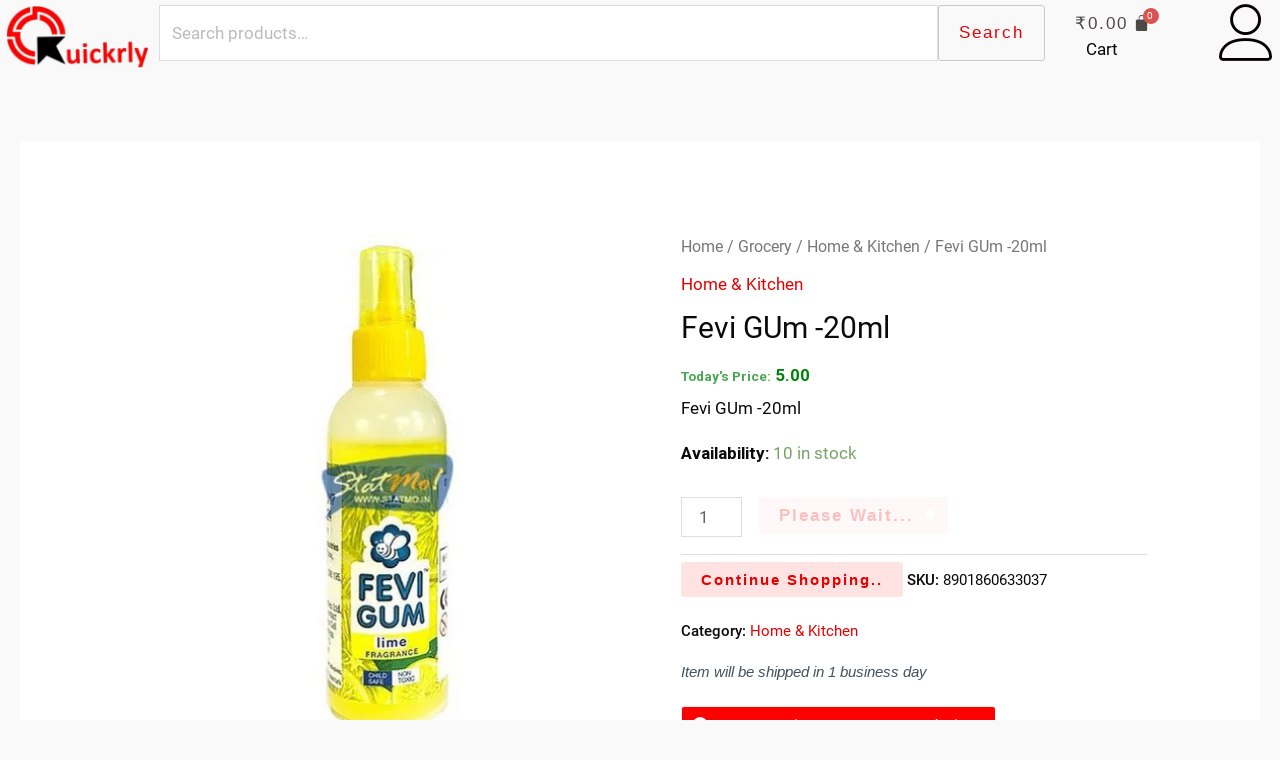

--- FILE ---
content_type: application/x-javascript
request_url: https://quickrly.com/wp-content/plugins/wc-multivendor-marketplace/assets/js/min/store/wcfmmp-script-store.js?ver=3.7.0
body_size: 1785
content:
/*! DO NOT EDIT THIS FILE. This file is a auto generated on 2023-03-25 */
jQuery(document).ready(function(a){a("#wcfmmp-store").parent().hasClass("col-md-8")&&(a("#wcfmmp-store").parent().removeClass("col-md-8"),a("#wcfmmp-store").parent().addClass("col-md-12")),a("#wcfmmp-store").parent().hasClass("col-md-9")&&(a("#wcfmmp-store").parent().removeClass("col-md-9"),a("#wcfmmp-store").parent().addClass("col-md-12")),a("#wcfmmp-store").parent().hasClass("col-sm-8")&&(a("#wcfmmp-store").parent().removeClass("col-sm-8"),a("#wcfmmp-store").parent().addClass("col-md-12")),a("#wcfmmp-store").parent().hasClass("col-sm-9")&&(a("#wcfmmp-store").parent().removeClass("col-sm-9"),a("#wcfmmp-store").parent().addClass("col-md-12")),a("#wcfmmp-store").parent().removeClass("col-sm-push-3"),a("#wcfmmp-store").parent().removeClass("col-sm-push-4"),a("#wcfmmp-store").parent().removeClass("col-md-push-3"),a("#wcfmmp-store").parent().removeClass("col-md-push-4"),0<a(".left_sidebar").length&&768<a(window).width()&&($left_sidebar_height=a(".left_sidebar").outerHeight(),$right_side_height=a(".right_side").outerHeight(),$left_sidebar_height<$right_side_height)&&a(".left_sidebar").css("height",$right_side_height+50),768<a(window).width()&&($wcfm_store_header_width=a("#wcfm_store_header").outerWidth(),a("#wcfmmp-store .address").css("width",$wcfm_store_header_width/3*2-100)),$store_address=jQuery(".wcfm_store_address").val(),$store_lat=jQuery(".wcfm_store_lat").val(),$store_lng=jQuery(".wcfm_store_lng").val(),0<a(".wcfmmp-store-map").length&&a(".wcfmmp-store-map").each(function(){var e,s,t;$store_map=a(this).attr("id"),a("#"+$store_map).css("height",a("#"+$store_map).outerWidth()),"google"==wcfm_maps.lib?(e=new google.maps.LatLng($store_lat,$store_lng),t=new google.maps.Map(document.getElementById($store_map),{center:e,blur:!0,mapTypeId:wcfm_maps.map_type,zoom:parseInt(wcfmmp_store_map_options.default_zoom)}),s={url:wcfmmp_store_map_options.store_icon,scaledSize:new google.maps.Size(wcfmmp_store_map_options.icon_width,wcfmmp_store_map_options.icon_height)},new google.maps.Marker({map:t,position:e,animation:google.maps.Animation.DROP,icon:s,draggable:!1}).addListener("click",function(){wcfm_params.is_mobile||wcfm_params.is_tablet?window.open("https://maps.google.com/?q="+$store_address+",16z?hl=en-US","_blank"):window.open("https://google.com/maps/place/"+$store_address+"/@"+$store_lat+","+$store_lng+",16z?hl=en-US","_blank")})):(t=L.map($store_map,{center:[$store_lat,$store_lng],minZoom:2,zoom:parseInt(wcfmmp_store_map_options.default_zoom),zoomAnimation:!1}),L.tileLayer("https://{s}.tile.openstreetmap.org/{z}/{x}/{y}.png",{subdomains:["a","b","c"]}).addTo(t),L.marker([$store_lat,$store_lng]).addTo(t).on("click",function(){window.open("https://www.openstreetmap.org/?mlat="+$store_lat+"&mlon="+$store_lng+"#map=14/"+$store_lat+"/"+$store_lng,"_blank")}),a('a[href="#tab-wcfm_location_tab"]').click(function(){setTimeout(function(){t.invalidateSize()},500)}),a('a[href="#tab-wcfm_product_store_tab"]').click(function(){setTimeout(function(){t.invalidateSize()},500)}))}),a("#stars li").on("mouseover",function(){var s=parseInt(a(this).data("value"),10);a(this).parent().children("li.star").each(function(e){e<s?a(this).addClass("hover"):a(this).removeClass("hover")})}).on("mouseout",function(){a(this).parent().children("li.star").each(function(e){a(this).removeClass("hover")})}),a(".stars").each(function(){a(this).find("li").on("mouseover",function(){var s=parseInt(a(this).data("value"),10);a(this).parent().children("li.star").each(function(e){e<s?a(this).addClass("hover"):a(this).removeClass("hover")})}).on("mouseout",function(){a(this).parent().children("li.star").each(function(e){a(this).removeClass("hover")})}),a(this).find("li").on("click",function(){var e=parseInt(a(this).data("value"),10),s=a(this).parent().children("li.star");for(i=0;i<s.length;i++)a(s[i]).removeClass("selected");for(i=0;i<e;i++)a(s[i]).addClass("selected");var t=parseInt(a(this).parent().find("li.selected").last().data("value"),10);a(this).parent().parent().find(".rating_value").val(t),a(this).parent().parent().find(".rating_text").text(t)})}),a(".store_rating_value").each(function(){var e=parseInt(a(this).val()),s=a(this).parent().children("i.fa-star");for(i=0;i<e;i++)a(s[i]).addClass("selected")}),a(".reviews_area_live").addClass("wcfm_custom_hide"),a(".reviews_area_dummy").find('button, input[type="text"]').click(function(){wcfm_params.is_user_logged_in?(a(".reviews_area_dummy").addClass("wcfm_custom_hide"),a(".reviews_area_live").removeClass("wcfm_custom_hide")):alert(wcfm_core_dashboard_messages.user_non_logged_in)}),a(".reviews_area_live").find("a.cancel_review_add").click(function(e){return e.preventDefault(),wcfm_params.is_user_logged_in?(a(".reviews_area_live").addClass("wcfm_custom_hide"),a(".reviews_area_dummy").removeClass("wcfm_custom_hide")):alert(wcfm_core_dashboard_messages.user_non_logged_in),!1}),a("#wcfmmp_store_review_submit").click(function(e){e.preventDefault();var e=a("#wcfmmp_store_review_comment").val();$has_rating=!1,a(".rating_value").each(function(){"0"!=($rating_value=a(this).val())&&($has_rating=!0)}),$is_valid=!0,a(".wcfm-message").html("").removeClass("wcfm-error").removeClass("wcfm-success").slideUp(),$has_rating?0==e.length&&($is_valid=!1,a("#wcfmmp_store_review_form .wcfm-message").html('<span class="wcicon-status-cancelled"></span>'+wcfm_reviews_messages.no_comment).addClass("wcfm-error").slideDown(),wcfm_notification_sound.play()):($is_valid=!1,a("#wcfmmp_store_review_form .wcfm-message").html('<span class="wcicon-status-cancelled"></span>'+wcfm_reviews_messages.no_rating).addClass("wcfm-error").slideDown(),wcfm_notification_sound.play()),$is_valid&&(a("#wcfmmp_store_review_form").block({message:null,overlayCSS:{background:"#fff",opacity:.6}}),e={action:"wcfm_ajax_controller",controller:"wcfm-reviews-submit",wcfm_store_review_form:jQuery("#wcfmmp_store_review_form").serialize(),wcfm_ajax_nonce:wcfm_params.wcfm_ajax_nonce},a.post(wcfm_params.ajax_url,e,function(e){e&&($response_json=a.parseJSON(e),a(".wcfm-message").html("").removeClass("wcfm-error").removeClass("wcfm-success").slideUp(),wcfm_notification_sound.play(),$response_json.status?(a("#wcfmmp_store_review_comment").val(""),a("#wcfmmp_store_review_form .wcfm-message").html('<span class="wcicon-status-completed"></span>'+$response_json.message).addClass("wcfm-success").slideDown("slow",function(){setTimeout(function(){$response_json.redirect&&window.location.reload(),a(".reviews_area_live").addClass("wcfm_custom_hide"),a(".reviews_area_dummy").addClass("wcfm_custom_hide")},2e3)})):a("#wcfmmp_store_review_form .wcfm-message").html('<span class="wcicon-status-cancelled"></span>'+$response_json.message).addClass("wcfm-error").slideDown(),a("#wcfmmp_store_review_form").unblock())}))})}),jQuery(document).ready(function(o){var s;0<o(".wcfm_slider_area").length&&(s={slideIndex:1,timeoutId:0,init:function(){var e=o(".wcfm_slider_area").width();o(".wcfm_slideshow_container").css({width:e,overflow:"hidden"}),this.bindEvents(),this.showSlides()},bindEvents:function(){that=this,o("body").on("click",".wcfm_slideshow_container .next",that.CallnextSlide),o("body").on("click",".wcfm_slideshow_container .prev",that.CallprevSlide)},CallnextSlide:function(){s.plusSlides(1)},CallprevSlide:function(){s.plusSlides(-1)},plusSlides:function(e){clearTimeout(that.timeoutId),s.showSlides(s.slideIndex+=e)},showSlides:function(e){var s,t=this,a=o(".wcfmSlides");for(e>a.length&&(t.slideIndex=1),e<1&&(t.slideIndex=a.length),s=0;s<a.length;s++)a[s].style.display="none";a[t.slideIndex-1].style.display="block",t.timeoutId=setTimeout(function(){t.showSlides(t.slideIndex+=1)},wcfm_slider_banner_delay.delay)}}).init()});